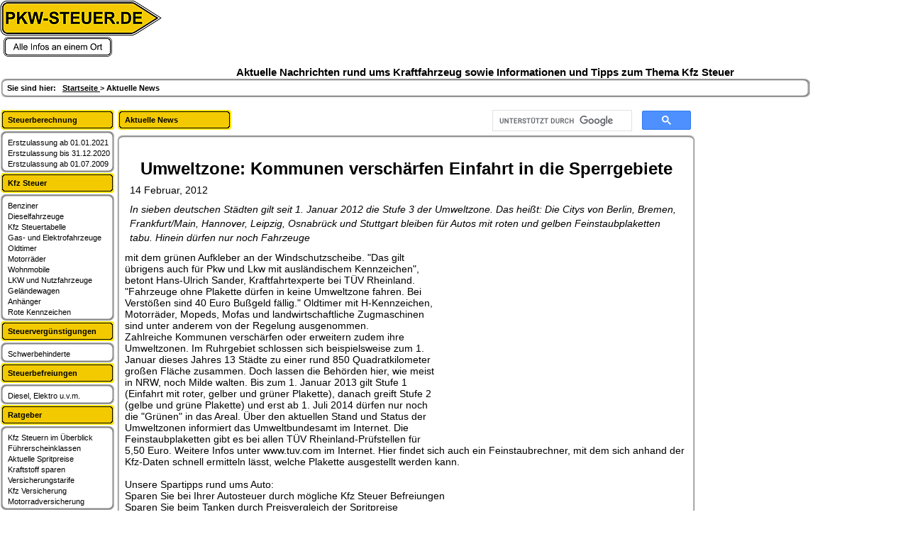

--- FILE ---
content_type: text/html; charset=UTF-8
request_url: https://www.pkw-steuer.de/news/2305.html
body_size: 3904
content:
<!DOCTYPE html>
<html lang="de">
  <head>
<!-- XHTML-BOX Design bil -->
    <title>Umweltzone: Kommunen versch&auml;rfen Einfahrt in die Sperrgebiete    </title>
    <base href="https://www.pkw-steuer.de" />
    <meta charset="utf-8"/>
    <meta name="robots" content="index,follow" />
    <meta name="language" content="deutsch,de,at,ch" />
    <link rel="icon" href="/favicon.ico" type="image/x-icon" />
    <link rel="shortcut icon" href="/favicon.ico" type="image/x-icon" />
<meta name="viewport" content="width=device-width, initial-scale=1" />
<link rel="stylesheet" media="(max-width:600px)" href="/styles/mobil.css" />
<link rel="stylesheet" media="(min-width:601px)" href="/styles/xboxpkw-steuer-bb.css" />
 <script async src="https://pagead2.googlesyndication.com/pagead/js/adsbygoogle.js?client=ca-pub-4363453900481064" crossorigin="anonymous"></script>

     <meta name="keywords" content="" />artikel,berichte,kfz-steuer,fahrzeuge
     <meta name="description" content="Umweltzone: Kommunen versch&auml;rfen Einfahrt in die Sperrgebiete" />
  </head>
  <body>
    
    <div id="pageContainer">
      <div id="kopf">
      </div>
      <div id="main">
        <div id="SOWrap">
          <div id="inhalt">
            <div class="contentblockleft">
              <div class="gelbbox160">Aktuelle News
              </div>
            </div>
            <div class="contentblockright">
<script async src='https://cse.google.com/cse.js?cx=partner-pub-4363453900481064:6917592421'></script>
<div class="gcse-searchbox-only"></div>
            </div>
            <div class="cleaner">
              <h5>&nbsp;</h5>
            </div>

            <div class="inhaltoben">
            </div>
            <div class="content">
<!-- (c) 2003, 2005 PHPNews - http://newsphp.sourceforge.net/ -->
﻿<h1>
   Umweltzone: Kommunen versch&auml;rfen Einfahrt in die Sperrgebiete
</h1>
<p>
   14 Februar, 2012
</p>
<p>
   <em>In sieben deutschen St&auml;dten gilt seit 1. Januar 2012 die Stufe 3 der Umweltzone. Das hei&szlig;t: Die Citys von Berlin, Bremen, Frankfurt/Main, Hannover, Leipzig, Osnabr&uuml;ck und Stuttgart bleiben f&uuml;r Autos mit roten und gelben Feinstaubplaketten tabu. Hinein d&uuml;rfen nur noch Fahrzeuge</em>
</p>
<p>
    <div style="width: 350px; height: 250px;background:#ffffff;display:block;float:right;padding:3px;color:#ffffff;margin-bottom:15px;">
<!-- Google Content-AD -->

<script async src="//pagead2.googlesyndication.com/pagead/js/adsbygoogle.js"></script>
<ins class="adsbygoogle"
     style="display:inline-block;width:300px;height:250px"
     data-ad-client="ca-pub-4363453900481064"
     data-ad-slot="2932569038"></ins>
<script>
     (adsbygoogle = window.adsbygoogle || []).push({});
</script>
<br/>
    </div>
</p>

<p>
  <div align="left">
    <div class="newstextabst">mit dem gr&uuml;nen Aufkleber an der Windschutzscheibe. "Das gilt &uuml;brigens auch f&uuml;r Pkw und Lkw mit ausl&auml;ndischem Kennzeichen", betont Hans-Ulrich Sander, Kraftfahrtexperte bei T&Uuml;V Rheinland. "Fahrzeuge ohne Plakette d&uuml;rfen in keine Umweltzone fahren. Bei Verst&ouml;&szlig;en sind 40 Euro Bu&szlig;geld f&auml;llig." Oldtimer mit H-Kennzeichen, Motorr&auml;der, Mopeds, Mofas und landwirtschaftliche Zugmaschinen sind unter anderem von der Regelung ausgenommen. <br />Zahlreiche Kommunen versch&auml;rfen oder erweitern zudem ihre Umweltzonen. Im Ruhrgebiet schlossen sich beispielsweise zum 1. Januar dieses Jahres 13 St&auml;dte zu einer rund 850 Quadratkilometer gro&szlig;en Fl&auml;che zusammen. Doch lassen die Beh&ouml;rden hier, wie meist in NRW, noch Milde walten. Bis zum 1. Januar 2013 gilt Stufe 1 (Einfahrt mit roter, gelber und gr&uuml;ner Plakette), danach greift Stufe 2 (gelbe und gr&uuml;ne Plakette) und erst ab 1. Juli 2014 d&uuml;rfen nur noch die "Gr&uuml;nen" in das Areal. &Uuml;ber den aktuellen Stand und Status der Umweltzonen informiert das Umweltbundesamt im Internet. Die Feinstaubplaketten gibt es bei allen T&Uuml;V Rheinland-Pr&uuml;fstellen f&uuml;r 5,50 Euro. Weitere Infos unter www.tuv.com im Internet. Hier findet sich auch ein Feinstaubrechner, mit dem sich anhand der Kfz-Daten schnell ermitteln l&auml;sst, welche Plakette ausgestellt werden kann. <br /><br />Unsere Spartipps rund ums Auto:<br />Sparen Sie bei Ihrer Autosteuer durch m&ouml;gliche Kfz Steuer Befreiungen<br />Sparen Sie beim Tanken durch Preisvergleich der Spritpreise<br />Sparen Sie bei Ihrer Autoversicherung durch unseren kostenlosen Kfz Versicherungsvergleich
    </div>
    <br>
  </div>
  <a class="textlink_gr" href="/">zur&uuml;ck zu den News</a>
   &nbsp; &nbsp; &nbsp;
  <a class="textlink_gr" href="/archiv.php">News Archiv</a>
</p>
<!-- (c) 2003, 2005 PHPNews - http://newsphp.sourceforge.net/
	  modifizier f&uuml;r php 7.4 Harald Schie&szlig;er &copy; 2020
 -->	  
              <br>Bitte beachten Sie, dass die Meldung den Stand der Dinge zum Zeitpunkt ihrer Veröffentlichung wiedergibt.
			  
            </div>
            <div class="inhaltunten">
            </div>
            <br>
            <!-- weiter und zurück -->
            <div class="weiteruzurueck">
              <div id="weiterzurueckleft">
                <a class="textlink" href="javascript:history.back()">zurück
                </a>
              </div>
              <div id="weiterzurueckmittle">

              </div>
              <div id="weiterzurueckright">
                <a class="textlink_r" href="/archiv.php#oben">nach oben
                </a>
              </div>
            </div>
            <br>
            <div class="gelbbox160">Unsere Highlights
            </div>
            <div class="inhaltoben">
            </div>
            <div class="content">
              <a class="textlink_gr" href="/kfz-steuerbefreiung.html">Voraussetzungen für die Kfz Steuerbefreiung.
              </a>
              <br>
              <br>
              <a class="textlink_gr" href="/kfz-steuer.html">Pkw Steuer von A bis Z.
              </a>
              <br>
              <br>
              <a class="textlink_gr" href="https://www.kfz-auskunft.de/kfz/autofinanzierung.html" target="_blank">Autofinanzierungen im kostenlosen Online-Vergleich.
              </a>
              <br>
            </div>
            <div class="inhaltunten">
            </div>
            <br>
            <div class="mittig">
            </div>
            <br>
          </div><!-- ende INHALT -->

<!-- Navigation links -->
          <div id="left">
<!-- Navi links Steuerberechnung -->
            <div class="navigation_ube">Steuerberechnung
            </div>
            <div class="menutop">
              <div class="menubox">
                <div class="menuliste">
                  <a class="navilink" href="/autosteuer-berechnen.php">Erstzulassung ab 01.01.2021
                  </a>
                  <br>
                  <a class="navilink" href="/kfz-steuer_berechnung.html">Erstzulassung bis 31.12.2020
                  </a>
                  <br>
                  <a class="navilink" href="/kfz-steuerrechner.html">Erstzulassung ab  01.07.2009
                  </a>
                  <br>
                </div>
              </div>
            </div>
<!-- Navi links Kfz Steuer -->
            <div class="navigation_ube">Kfz Steuer
            </div>
            <div class="menutop">
              <div class="menubox">
                <div class="menuliste">
                  <a class="navilink" href="/kfz-steuer_benziner.html">Benziner
                  </a>
                  <br>
                  <a class="navilink" href="/kfz-steuer_diesel.html">Dieselfahrzeuge
                  </a>
                  <br>
                  <a class="navilink" href="/kfz-steuer_tabelle.html">Kfz Steuertabelle
                  </a>
                  <br>
                  <a class="navilink" href="/kfz-steuer_gas.html">Gas- und Elektrofahrzeuge
                  </a>
                  <br>
                  <a class="navilink" href="/kfz-steuer_oldtimer.html">Oldtimer
                  </a>
                  <br>
                  <a class="navilink" href="/kfz-steuer_motorrad.html">Motorräder
                  </a>
                  <br>
                  <a class="navilink" href="/kfz-steuer_wohnmobil.html">Wohnmobile
                  </a>
                  <br>
                  <a class="navilink" href="/kfz-steuer_lkw.html">LKW und Nutzfahrzeuge
                  </a>
                  <br>
                  <a class="navilink" href="/kfz-steuer_gelaendewagen.html">Geländewagen
                  </a>
                  <br>
                  <a class="navilink" href="/anhaenger_steuer.html">Anhänger
                  </a>
                  <br>
                  <a class="navilink" href="/kfz-steuer_oldtimer.html">Rote Kennzeichen
                  </a>
                  <br>
                </div>
              </div>
            </div>
<!-- Navi links Steuervergünstigungen -->
            <div class="navigation_ube">Steuervergünstigungen
            </div>
            <div class="menutop">
              <div class="menubox">
                <div class="menuliste">
                  <a class="navilink" href="/kfz-steuer_schwerbehinderte.html">Schwerbehinderte
                  </a>
                  <br>
                </div>
              </div>
            </div>
<!-- Navi links Steuerbefreiungen -->
            <div class="navigation_ube">Steuerbefreiungen
            </div>
            <div class="menutop">
              <div class="menubox">
                <div class="menuliste">
                  <a class="navilink" href="/kfz-steuerbefreiung.html">Diesel, Elektro u.v.m.
                  </a>
                  <br>
                </div>
              </div>
            </div>

            <div class="navigation_ube">Ratgeber
            </div>
            <div class="menutop">
              <div class="menubox">
                <div class="menuliste">
                  <a class="navilink" href="/kfz-steuer.html">Kfz Steuern im Überblick
                  </a>
                  <br>
                  <a class="navilink" href="/fuehrerscheinklassen.html">Führerscheinklassen
                  </a>
                  <br>
                  <a class="navilink" href="/spritpreise.html">Aktuelle Spritpreise
                  </a>
                  <br>
                  <a class="navilink" href="/kraftstoffverbrauch.html">Kraftstoff sparen
                  </a>
                  <br>
                  <a class="navilink" href="/versicherungsvergleiche.html">Versicherungstarife
                  </a>
                  <br>
                  <a class="navilink" href="/versicherungsvergleiche-kfz.html">Kfz Versicherung
                  </a>
                  <br>
                  <a class="navilink" href="/versicherungsvergleiche-motorrad.html">Motorradversicherung
                  </a>
                  <br>
                </div>
              </div>
            </div>
<!-- Navi links Auto und Verkehr -->
            <div class="navigation_ube">Auto und Verkehr
            </div>
            <div class="menutop">
              <div class="menubox">
                <div class="menuliste">
                  <a class="navilink" href="/auto_verkehr_2021.php">Gesetzesänderungen 2021
                  </a>
                  <br>
                  <a class="navilink" href="/auto_verkehr_2019.php">Gesetzesänderungen 2019
                  </a>
                  <br>
                  <a class="navilink" href="/auto_verkehr_2018.php">Gesetzesänderungen 2018
                  </a>
                  <br>
                  <a class="navilink" href="/auto_verkehr_2017.php">Gesetzesänderungen 2017
                  </a>
                  <br>
                  <a class="navilink" href="/auto_verkehr_2016.php">Gesetzesänderungen 2016
                  </a>
                  <br>
                  <a class="navilink" href="/auto_verkehr_2015.html">Gesetzesänderungen 2015
                  </a>
                  <br>
                  <a class="navilink" href="/auto_verkehr_2014.html">Gesetzesänderungen 2014
                  </a>
                  <br>
                  <a class="navilink" href="/auto_verkehr_2013.html">Gesetzesänderungen 2013
                  </a>
                  <br>
                  <a class="navilink" href="/auto_verkehr_2012.html">Gesetzesänderungen 2012
                  </a>
                  <br>
                  <a class="navilink" href="/autofahren_2011.html">Gesetzesänderungen 2011
                  </a>
                  <br>
                  <a class="navilink" href="/verkehrsregeln.html">Gesetzesänderungen 2010
                  </a>
                  <br>
                </div>
              </div>
            </div>
<!-- Navi links Kfz Verzeichnis -->
            <div class="navigation_ube">Service
            </div>
            <div class="menutop">
              <div class="menubox">
                <div class="menuliste">
                  <div class="mittig">
                    <a class="navilink" href="/archiv.php">Aktuelle News
                    </a>
                    <br>
                    <a class="navilink" href="/inhaltsverzeichnis.html">Inhaltsverzeichnis
                    </a>
                    <br>
                  </div>
                </div>
              </div>
            </div>
            <br>			
<!-- Navi links Kfz Verzeichnis -->
            <div class="navigation_ube">Rechtliches
            </div>
            <div class="menutop">
              <div class="menubox">
                <div class="menuliste">
                  <div class="mittig">
                    <a class="navilink" href="/impressum.html">Impressum
                    </a>
                    <br>					
                    <a class="navilink" href="/datenschutz.php">Datenschutzerklärung
                    </a>
                    <br>					
                    <a class="navilink" href="/agb.html">AGB 
                    </a>
                    <br>					
                    <a class="navilink" href="/disclaimer.html">Disclaimer
                    </a>
                    <br>
                  </div>
                </div>
              </div>
            </div>
            <br>
<!-- Navi links Copyright -->
            <div class="menutop">
              <div class="menubox">
                <div class="mittig">
                  <div class="menuliste">
                    <img src="/auto.gif" border="0" alt="" width="16" height="16" />
                    &copy; Copyright
                    <br>
                    &nbsp;&nbsp;Pkw-Steuer.de
                    <br>2001-2026
                    <br>
                  </div>
                </div>
              </div>
            </div>
          </div>
       </div>

<!-- Navi rechts -->
    <div id="over_right">
          <div id="right">
      </div>
    </div>
      <div class="cleaner">
        <h5>&nbsp;</h5>
      </div>
    </div>
  </div>
<!-- ende main -->
    </div> <!-- ende bodycontainer -->
    <div id="footer">
      <a class="partnerlink" href="/impressum.html">Impressum
      </a> |
      <a class="partnerlink" href="/datenschutz.php">Datenschutz
      </a> |
      <a class="partnerlink" href="mailto:&#109;&#97;&#105;&#108;1&#64;&#75;&#102;&#122;&#45;&#65;&#117;&#115;&#107;&#117;&#110;&#102;&#116;&#46;&#100;&#101;?Subject=Anfrage über PKW-Steuer.de">Kontakt
      </a> |
      <a class="partnerlink" href="javascript:window.external.AddFavorite('https://www.pkw-steuer.de','www.PKW-Steuer.de - Infos, Tipps und alles finden')">Zu Favoriten hinzufügen
      </a>|
      Alle Angaben ohne Gewähr
    </div>

    <div id="header">
      <div id="headerlogo" title="Das Logo von PKW-Steuer.de">
        <a name="oben"></a>
        <a title="PKW-Steuer.de - Startseite" href="/">
          <img src="pkw_steuer_logo.jpg" alt="PKW-Steuer.de Logo" height="81" width="228" border="0" />
        </a>
      </div>
      <div id="kopfabs">
      </div>
  <div id="kopfwerbung" title="ueberschrift und Werbung">
      </div>

      <div id="headerh2">
        Aktuelle Nachrichten rund ums Kraftfahrzeug sowie Informationen und Tipps zum Thema Kfz Steuer
      </div>
      <div id="siesindhier_l" title="Sie sind auf der Seite">
        Sie sind hier:&nbsp;&nbsp;
        <a class="textlink" href="/">Startseite
        </a> &gt; Aktuelle News
      </div>
      <div id="siesindhier_r" title="Sie sind auf der Seite">
      </div>
    </div>
<script type="text/javascript" src="//get.mirando.de/mirando.js#a=223&as=1&at=4" async></script> 

  </body>
</html>


--- FILE ---
content_type: text/html; charset=utf-8
request_url: https://www.google.com/recaptcha/api2/aframe
body_size: 113
content:
<!DOCTYPE HTML><html><head><meta http-equiv="content-type" content="text/html; charset=UTF-8"></head><body><script nonce="mXCRF5sgK1IA1ax3_eK_cw">/** Anti-fraud and anti-abuse applications only. See google.com/recaptcha */ try{var clients={'sodar':'https://pagead2.googlesyndication.com/pagead/sodar?'};window.addEventListener("message",function(a){try{if(a.source===window.parent){var b=JSON.parse(a.data);var c=clients[b['id']];if(c){var d=document.createElement('img');d.src=c+b['params']+'&rc='+(localStorage.getItem("rc::a")?sessionStorage.getItem("rc::b"):"");window.document.body.appendChild(d);sessionStorage.setItem("rc::e",parseInt(sessionStorage.getItem("rc::e")||0)+1);localStorage.setItem("rc::h",'1770008326215');}}}catch(b){}});window.parent.postMessage("_grecaptcha_ready", "*");}catch(b){}</script></body></html>